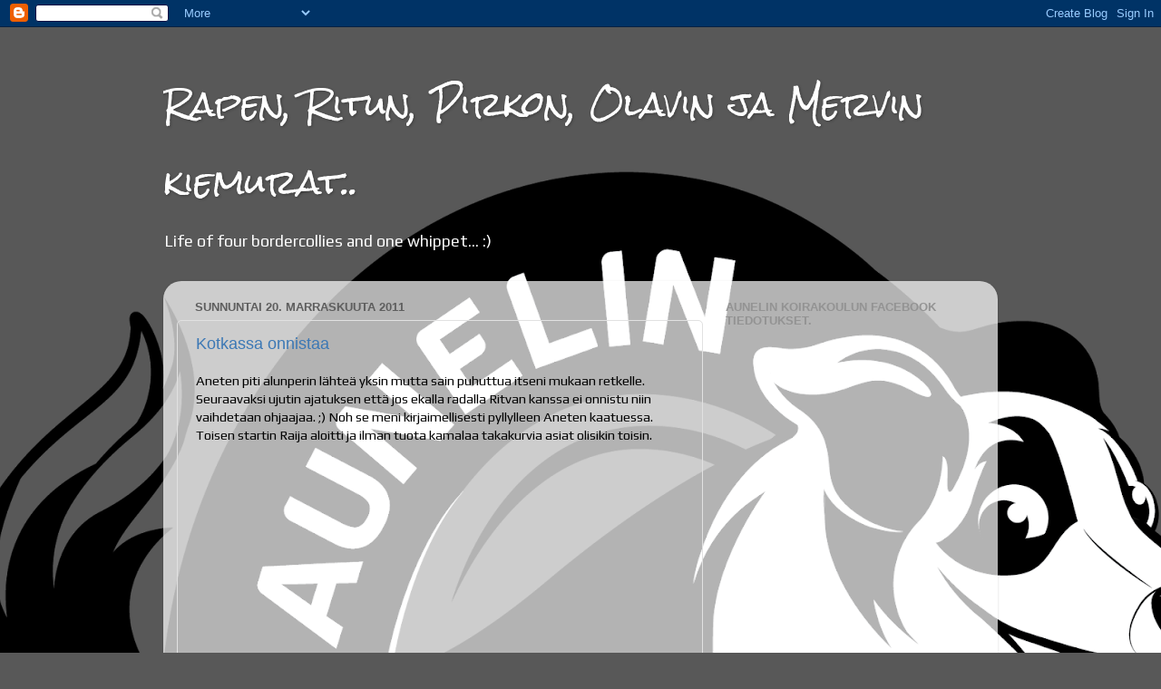

--- FILE ---
content_type: text/html; charset=UTF-8
request_url: https://auneli.blogspot.com/b/stats?style=BLACK_TRANSPARENT&timeRange=LAST_MONTH&token=APq4FmCeaDn62x-Kulm3Xf2kPKmwDircEFGQPjEpdiZANomXxo2AeUDfq8YX-HJiCSF3KHwUi15NL_asg1nwVJBDX1iL7SR3ng
body_size: -112
content:
{"total":70,"sparklineOptions":{"backgroundColor":{"fillOpacity":0.1,"fill":"#000000"},"series":[{"areaOpacity":0.3,"color":"#202020"}]},"sparklineData":[[0,60],[1,0],[2,60],[3,20],[4,10],[5,30],[6,10],[7,20],[8,0],[9,0],[10,20],[11,10],[12,10],[13,20],[14,40],[15,20],[16,10],[17,80],[18,50],[19,10],[20,20],[21,70],[22,0],[23,0],[24,0],[25,10],[26,30],[27,10],[28,50],[29,30]],"nextTickMs":3600000}